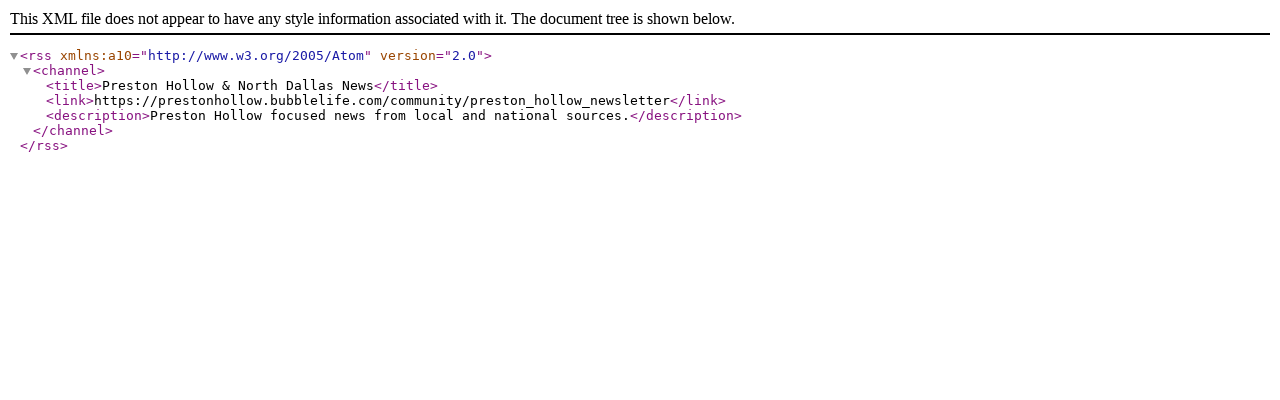

--- FILE ---
content_type: text/xml; charset=UTF-8
request_url: https://prestonhollow.bubblelife.com/rss?c=3569502&t=350212
body_size: 275
content:
<?xml version="1.0" encoding="utf-8"?><rss xmlns:a10="http://www.w3.org/2005/Atom" version="2.0"><channel><title>Preston Hollow &amp; North Dallas News</title><link>https://prestonhollow.bubblelife.com/community/preston_hollow_newsletter</link><description>Preston Hollow focused news from local and national sources.</description></channel></rss>